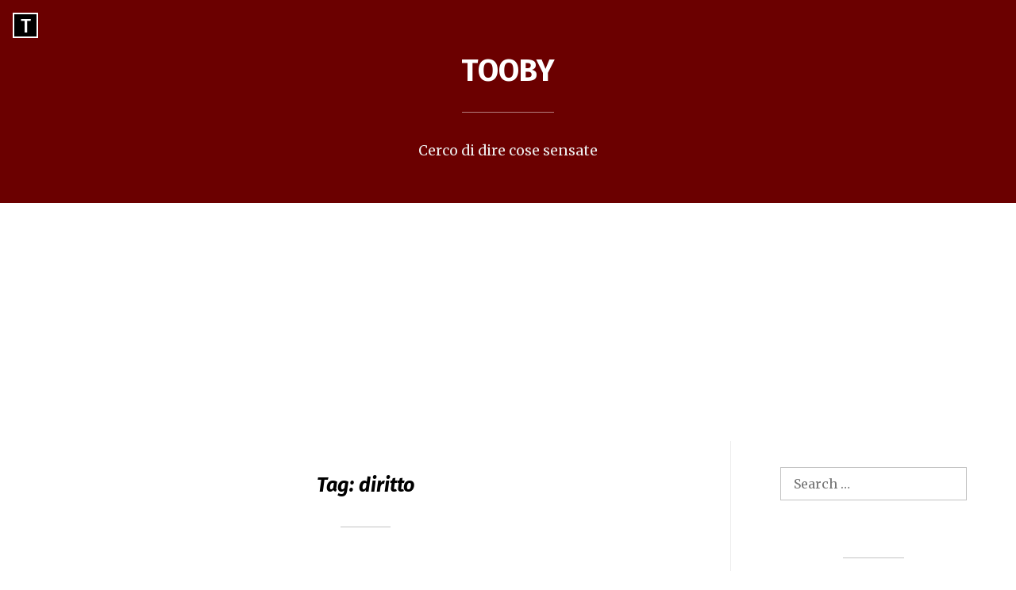

--- FILE ---
content_type: text/html; charset=UTF-8
request_url: https://blog.tooby.name/tag/diritto/
body_size: 10837
content:
<!DOCTYPE html><html lang="en-US"><head><meta charset="UTF-8"><meta name="viewport" content="width=device-width, initial-scale=1"><link rel="profile" href="https://gmpg.org/xfn/11"><link rel="pingback" href="https://blog.tooby.name/xmlrpc.php"><meta name='robots' content='index, follow, max-image-preview:large, max-snippet:-1, max-video-preview:-1' /><link media="all" href="https://blog.tooby.name/wp-content/cache/autoptimize/css/autoptimize_f8e4e6598c48375c5e0b725a2eb3567f.css" rel="stylesheet"><title>diritto Archives - Tooby</title><link rel="canonical" href="https://blog.tooby.name/tag/diritto/" /><link rel="next" href="https://blog.tooby.name/tag/diritto/page/2/" /><meta property="og:locale" content="en_US" /><meta property="og:type" content="article" /><meta property="og:title" content="diritto Archives - Tooby" /><meta property="og:url" content="https://blog.tooby.name/tag/diritto/" /><meta property="og:site_name" content="Tooby" /><meta name="twitter:card" content="summary_large_image" /><meta name="twitter:site" content="@ToobyTweet" /> <script type="application/ld+json" class="yoast-schema-graph">{"@context":"https://schema.org","@graph":[{"@type":"CollectionPage","@id":"https://blog.tooby.name/tag/diritto/","url":"https://blog.tooby.name/tag/diritto/","name":"diritto Archives - Tooby","isPartOf":{"@id":"https://blog.tooby.name/#website"},"breadcrumb":{"@id":"https://blog.tooby.name/tag/diritto/#breadcrumb"},"inLanguage":"en-US"},{"@type":"BreadcrumbList","@id":"https://blog.tooby.name/tag/diritto/#breadcrumb","itemListElement":[{"@type":"ListItem","position":1,"name":"Home","item":"https://blog.tooby.name/"},{"@type":"ListItem","position":2,"name":"diritto"}]},{"@type":"WebSite","@id":"https://blog.tooby.name/#website","url":"https://blog.tooby.name/","name":"Tooby","description":"Cerco di dire cose sensate","potentialAction":[{"@type":"SearchAction","target":{"@type":"EntryPoint","urlTemplate":"https://blog.tooby.name/?s={search_term_string}"},"query-input":{"@type":"PropertyValueSpecification","valueRequired":true,"valueName":"search_term_string"}}],"inLanguage":"en-US"}]}</script> <link rel='dns-prefetch' href='//stats.wp.com' /><link rel='dns-prefetch' href='//fonts.googleapis.com' /><link rel='preconnect' href='//i0.wp.com' /><link rel='preconnect' href='//c0.wp.com' /><link rel="alternate" type="application/rss+xml" title="Tooby &raquo; Feed" href="https://blog.tooby.name/feed/" /><link rel="alternate" type="application/rss+xml" title="Tooby &raquo; Comments Feed" href="https://blog.tooby.name/comments/feed/" /><link rel="alternate" type="application/rss+xml" title="Tooby &raquo; diritto Tag Feed" href="https://blog.tooby.name/tag/diritto/feed/" /> <!--noptimize--><script id="tooby-ready">
			window.advanced_ads_ready=function(e,a){a=a||"complete";var d=function(e){return"interactive"===a?"loading"!==e:"complete"===e};d(document.readyState)?e():document.addEventListener("readystatechange",(function(a){d(a.target.readyState)&&e()}),{once:"interactive"===a})},window.advanced_ads_ready_queue=window.advanced_ads_ready_queue||[];		</script>
		<!--/noptimize--><link crossorigin="anonymous" rel='stylesheet' id='popper-google-fonts-css' href='//fonts.googleapis.com/css?family=Fira+Sans%3A400%2C300%2C300italic%2C400italic%2C500%2C500italic%2C700%2C700italic%7CMerriweather%3A400%2C300%2C300italic%2C400italic%2C700%2C700italic&#038;ver=6.9' type='text/css' media='all' /> <script type="text/javascript" src="https://blog.tooby.name/wp-includes/js/jquery/jquery.min.js?ver=3.7.1" id="jquery-core-js"></script> <link rel="https://api.w.org/" href="https://blog.tooby.name/wp-json/" /><link rel="alternate" title="JSON" type="application/json" href="https://blog.tooby.name/wp-json/wp/v2/tags/1332" /><link rel="EditURI" type="application/rsd+xml" title="RSD" href="https://blog.tooby.name/xmlrpc.php?rsd" /><meta name="generator" content="WordPress 6.9" /> <script  async src="https://pagead2.googlesyndication.com/pagead/js/adsbygoogle.js?client=ca-pub-7844416167978380" crossorigin="anonymous"></script><link rel="icon" href="https://i0.wp.com/blog.tooby.name/wp-content/uploads/2018/09/cropped-toobyeye10-1.png?fit=32%2C32&#038;ssl=1" sizes="32x32" /><link rel="icon" href="https://i0.wp.com/blog.tooby.name/wp-content/uploads/2018/09/cropped-toobyeye10-1.png?fit=192%2C192&#038;ssl=1" sizes="192x192" /><link rel="apple-touch-icon" href="https://i0.wp.com/blog.tooby.name/wp-content/uploads/2018/09/cropped-toobyeye10-1.png?fit=180%2C180&#038;ssl=1" /><meta name="msapplication-TileImage" content="https://i0.wp.com/blog.tooby.name/wp-content/uploads/2018/09/cropped-toobyeye10-1.png?fit=270%2C270&#038;ssl=1" /><script type="text/javascript">var dnt_config={ifdnt:"0",mode:"blacklist",black:["media6degrees.com","quantserve.com","lockerz.com"],white:[]};</script><script type="text/javascript">function aop_around(a,b){aop.around({target:a,method:b},function(a){if(typeof a.arguments[0].src==="string"&&(a.arguments[0].tagName.toLowerCase()==="script"||a.arguments[0].tagName.toLowerCase()==="img"||a.arguments[0].tagName.toLowerCase()==="iframe")&&a.arguments[0].src!=="javascript:void(0)"){if(sanitizer(a.arguments[0].src)===true){a.arguments[0].src="javascript:void(0)"}}return a.proceed()})}function sanitizer(a){var b=new RegExp("(?:f|ht)tp(?:s)?://([^/]+)","im");try{a=a.match(b)[1].toString()}catch(c){return a}if(mode==="blacklist"){for(x in list["black"]){if(typeof list["black"][x]==="string"){if(a.indexOf(list["black"][x].toLowerCase())!==-1){a=true;break}}}}else{for(x in list["white"]){if(typeof list["white"][x]==="string"){if(a.indexOf(list["white"][x].toLowerCase())!==-1){tmpS=false;break}else{tmpS=true}}}if(tmpS===true)a=tmpS}return a}(function(){var _after=1;var _afterThrow=2;var _afterFinally=3;var _before=4;var _around=5;var _intro=6;var _regexEnabled=true;var _arguments="arguments";var _undef="undefined";var getType=function(){var a=Object.prototype.toString,b={},c={1:"element",3:"textnode",9:"document",11:"fragment"},d="Arguments Array Boolean Date Document Element Error Fragment Function NodeList Null Number Object RegExp String TextNode Undefined Window".split(" ");for(var e=d.length;e--;){var f=d[e],g=window[f];if(g){try{b[a.call(new g)]=f.toLowerCase()}catch(h){}}}return function(d){return d==null&&(d===undefined?_undef:"null")||d.nodeType&&c[d.nodeType]||typeof d.length=="number"&&(d.callee&&_arguments||d.alert&&"window"||d.item&&"nodelist")||b[a.call(d)]}}();var isFunc=function(a){return getType(a)=="function"};var weaveOne=function(source,method,advice){var old=source[method];if(advice.type!=_intro&&!isFunc(old)){var oldObject=old;old=function(){var code=arguments.length>0?_arguments+"[0]":"";for(var i=1;i<arguments.length;i++){code+=","+_arguments+"["+i+"]"}return eval("oldObject("+code+");")}}var aspect;if(advice.type==_after||advice.type==_afterThrow||advice.type==_afterFinally)aspect=function(){var a,b=null;try{a=old.apply(this,arguments)}catch(c){b=c}if(advice.type==_after)if(b==null)a=advice.value.apply(this,[a,method]);else throw b;else if(advice.type==_afterThrow&&b!=null)a=advice.value.apply(this,[b,method]);else if(advice.type==_afterFinally)a=advice.value.apply(this,[a,b,method]);return a};else if(advice.type==_before)aspect=function(){advice.value.apply(this,[arguments,method]);return old.apply(this,arguments)};else if(advice.type==_intro)aspect=function(){return advice.value.apply(this,arguments)};else if(advice.type==_around){aspect=function(){var a={object:this,args:Array.prototype.slice.call(arguments)};return advice.value.apply(a.object,[{arguments:a.args,method:method,proceed:function(){return old.apply(a.object,a.args)}}])}}aspect.unweave=function(){source[method]=old;pointcut=source=aspect=old=null};source[method]=aspect;return aspect};var search=function(a,b,c){var d=[];for(var e in a){var f=null;try{f=a[e]}catch(g){}if(f!=null&&e.match(b.method)&&isFunc(f))d[d.length]={source:a,method:e,advice:c}}return d};var weave=function(a,b){var c=typeof a.target.prototype!=_undef?a.target.prototype:a.target;var d=[];if(b.type!=_intro&&typeof c[a.method]==_undef){var e=search(a.target,a,b);if(e.length==0)e=search(c,a,b);for(var f in e)d[d.length]=weaveOne(e[f].source,e[f].method,e[f].advice)}else{d[0]=weaveOne(c,a.method,b)}return _regexEnabled?d:d[0]};aop={after:function(a,b){return weave(a,{type:_after,value:b})},afterThrow:function(a,b){return weave(a,{type:_afterThrow,value:b})},afterFinally:function(a,b){return weave(a,{type:_afterFinally,value:b})},before:function(a,b){return weave(a,{type:_before,value:b})},around:function(a,b){return weave(a,{type:_around,value:b})},introduction:function(a,b){return weave(a,{type:_intro,value:b})},setup:function(a){_regexEnabled=a.regexMatch}}})();if(dnt_config.ifdnt!=="1"||navigator.doNotTrack==="yes"||navigator.msDoNotTrack==="1"||navigator.doNotTrack==="1"||document.cookie.indexOf("dont_track_me=1")!==-1||document.cookie.indexOf("civicAllowCookies=no")!==-1){var mode=dnt_config.mode;var list=[];list["black"]=dnt_config.black;list["white"]=dnt_config.white;aop.around({target:document,method:"write"},function(a){if(a.arguments[0].search(/img|script|iframe/i)!==-1){if(sanitizer(a.arguments[0])===true){a.arguments[0]=a.arguments[0].replace(/</g,"<!-- ").replace(/>/g," -->")}}return a.proceed()});scriptParent=document.getElementsByTagName("script")[0].parentNode;if(scriptParent.tagName.toLowerCase!=="head"){head=document.getElementsByTagName("head")[0];aop_around(head,"insertBefore");aop_around(head,"appendChild")}aop_around(scriptParent,"insertBefore");aop_around(scriptParent,"appendChild");var a2a_config=a2a_config||{};a2a_config.no_3p=1;var addthis_config={data_use_cookies:false};var _gaq=_gaq||[];_gaq.push(["_gat._anonymizeIp"])}
</script>
</head><body class="archive tag tag-diritto tag-1332 wp-theme-popper wp-child-theme-popper-child group-blog aa-prefix-tooby-">
<script type="text/javascript">aop_around(document.body, 'appendChild'); aop_around(document.body, 'insertBefore'); </script><div id="page" class="hfeed site sidebar-right"> <a class="skip-link screen-reader-text" href="#content">Skip to content</a><header id="masthead" class="site-header" role="banner"><div class="site-logo"> <a href="https://blog.tooby.name/" rel="home"><div class="screen-reader-text"> Go to the home page of Tooby</div><div class="site-firstletter" aria-hidden="true"> T</div> </a></div><div class="site-branding"><p class="site-title"><a href="https://blog.tooby.name/" rel="home">Tooby</a></p><p class="site-description">Cerco di dire cose sensate</p></div></header><div id="content" class="site-content"><div id="primary" class="content-area"><main id="main" class="site-main" role="main"><header class="page-header"><h1 class="page-title">Tag: <span>diritto</span></h1></header><article id="post-5390" class="post-5390 post type-post status-publish format-standard hentry category-politica category-sociale tag-berlusconi tag-cazzata tag-consiglio-dei-ministri tag-costituzione tag-decreto tag-decreto-interpretativo tag-democrazia tag-diritto tag-dittatura tag-elezioni tag-firme tag-governo tag-liste tag-opposizioni tag-quirinale"><header class="entry-header"><h2 class="entry-title index-excerpt"><a href="https://blog.tooby.name/2010/03/07/il-de-cretino-considerazioni-a-margine/" rel="bookmark">Il de-cretino: considerazioni a margine</a></h2><div class="index-entry-meta"><div class="meta-content"><span class="byline">by <span class="author vcard"><a class="url fn n" href="https://blog.tooby.name/author/leoman3000/">Leoman3000</a></span> </span><span class="posted-on">Published <a href="https://blog.tooby.name/2010/03/07/il-de-cretino-considerazioni-a-margine/" rel="bookmark"><time class="entry-date published updated" datetime="2010-03-07T13:37:56+00:00">March 7, 2010</time></a> </span><span class="comments-link"><a href="https://blog.tooby.name/2010/03/07/il-de-cretino-considerazioni-a-margine/#comments">1 Comment</a></span></div></div></header><div class="entry-content index-excerpt"><p>(da Sciccherie) Senza perdere troppo tempo con spiegazioni dottrinali e giurisprudenziali (se n&#8217;è già occupato ieri ottimamente Tooby, che ha scritto sul punto uno dei post politici migliori degli ultimi 150 anni &#8211; quasi cit. -), in questa occasione sarebbe difficile non schierarsi apertamente contro quanto ordito dal Consiglio dei Ministri venerdì sera. Solo chi…</p></div><div class="continue-reading"> <a href="https://blog.tooby.name/2010/03/07/il-de-cretino-considerazioni-a-margine/" rel="bookmark">Continue reading <span class="screen-reader-text">"Il de-cretino: considerazioni a margine"</span></a></div></article><article id="post-5285" class="post-5285 post type-post status-publish format-standard hentry category-sociale tag-diritto tag-google tag-internet tag-liberta tag-magistratura tag-privacy tag-violazione-della-privacy"><header class="entry-header"><h2 class="entry-title index-excerpt"><a href="https://blog.tooby.name/2010/02/24/basta-lettere-da-oggi-solo-cartoline-forse-a-proposito-di-google/" rel="bookmark">Basta lettere, da oggi solo cartoline. Forse (a proposito di Google)</a></h2><div class="index-entry-meta"><div class="meta-content"><span class="byline">by <span class="author vcard"><a class="url fn n" href="https://blog.tooby.name/author/tooby/">Tooby</a></span> </span><span class="posted-on">Published <a href="https://blog.tooby.name/2010/02/24/basta-lettere-da-oggi-solo-cartoline-forse-a-proposito-di-google/" rel="bookmark"><time class="entry-date published" datetime="2010-02-24T12:57:36+00:00">February 24, 2010</time><time class="updated" datetime="2010-02-24T13:21:46+00:00">February 24, 2010</time></a> </span><span class="comments-link"><a href="https://blog.tooby.name/2010/02/24/basta-lettere-da-oggi-solo-cartoline-forse-a-proposito-di-google/#comments">3 Comments</a></span></div></div></header><div class="entry-content index-excerpt"><p>È notizia di poco fa la condanna di tre dirigenti Google in relazione a un video pubblicato su YouTube che ritraeva un ragazzo affetto da sindrome di Down insultato e picchiato da quattro suoi compagni di scuola. Ok, devono arrivare le motivazioni nei prossimi mesi, ma se questa sentenza dovesse diventare definitiva si rischia la…</p></div><div class="continue-reading"> <a href="https://blog.tooby.name/2010/02/24/basta-lettere-da-oggi-solo-cartoline-forse-a-proposito-di-google/" rel="bookmark">Continue reading <span class="screen-reader-text">"Basta lettere, da oggi solo cartoline. Forse (a proposito di Google)"</span></a></div></article><article id="post-3797" class="post-3797 post type-post status-publish format-standard hentry category-economia category-politica tag-al-capone tag-amnistie tag-anonimato tag-cosa-nostra tag-criminali tag-crisi-finanaziaria tag-diritto tag-evasione-fiscale tag-fallimento tag-falso-in-bilancio tag-finanziaria-2009 tag-fisco tag-giorgio-napolitano tag-governo-berlusconi tag-ignazio-marino tag-le-iene tag-mafie tag-magistratura tag-maurizio-gasparri tag-ndrangheta tag-paradisi-fiscali tag-scudo-fiscale tag-tremonti"><header class="entry-header"><h2 class="entry-title index-excerpt"><a href="https://blog.tooby.name/2009/10/01/lo-scudo-fiscale-e-in-ogni-caso-una-legge-criminale/" rel="bookmark">Lo scudo fiscale è in ogni caso una legge criminale</a></h2><div class="index-entry-meta"><div class="meta-content"><span class="byline">by <span class="author vcard"><a class="url fn n" href="https://blog.tooby.name/author/tooby/">Tooby</a></span> </span><span class="posted-on">Published <a href="https://blog.tooby.name/2009/10/01/lo-scudo-fiscale-e-in-ogni-caso-una-legge-criminale/" rel="bookmark"><time class="entry-date published updated" datetime="2009-10-01T12:43:46+00:00">October 1, 2009</time></a> </span><span class="comments-link"><a href="https://blog.tooby.name/2009/10/01/lo-scudo-fiscale-e-in-ogni-caso-una-legge-criminale/#comments">7 Comments</a></span></div></div></header><div class="entry-content index-excerpt"><p>In questi giorni si è votato in Parlamento lo scudo fiscale. Cos&#8217;è in breve: è una protezione che lo Stato offre a chi ha commesso una determinata serie di reati finanziari (evasione fiscale, falso in bilancio&#8230;) e ne ha nascosti i proventi all&#8217;estero. Lo Stato ti dà la possibilità di riportare i soldi in Italia,…</p></div><div class="continue-reading"> <a href="https://blog.tooby.name/2009/10/01/lo-scudo-fiscale-e-in-ogni-caso-una-legge-criminale/" rel="bookmark">Continue reading <span class="screen-reader-text">"Lo scudo fiscale è in ogni caso una legge criminale"</span></a></div></article><article id="post-2904" class="post-2904 post type-post status-publish format-standard hentry category-politica tag-diritto tag-elezioni-europee-2009 tag-francia tag-italiani-allestero tag-olanda tag-paesi-bassi tag-voto"><header class="entry-header"><h2 class="entry-title index-excerpt"><a href="https://blog.tooby.name/2009/06/07/quelle-limitazioni-al-diritto-di-votare/" rel="bookmark">Quelle limitazioni al diritto di votare</a></h2><div class="index-entry-meta"><div class="meta-content"><span class="byline">by <span class="author vcard"><a class="url fn n" href="https://blog.tooby.name/author/tooby/">Tooby</a></span> </span><span class="posted-on">Published <a href="https://blog.tooby.name/2009/06/07/quelle-limitazioni-al-diritto-di-votare/" rel="bookmark"><time class="entry-date published updated" datetime="2009-06-07T10:51:05+00:00">June 7, 2009</time></a> </span></div></div></header><div class="entry-content index-excerpt"><p>Ieri sera in Olanda diversi nostri connazionali all&#8217;estero hanno denunciato l&#8217;impossibilità ad esprimere il proprio voto per i candidati italiani (come previsto dalle leggi vigenti, tra l&#8217;altro varate dal centrodestra). Mi segnalano che cosa simile accade anche a Parigi. In pratica i nostri connazionali hanno scoperto di essere optanti, ovvero di avere scelto di votare…</p></div><div class="continue-reading"> <a href="https://blog.tooby.name/2009/06/07/quelle-limitazioni-al-diritto-di-votare/" rel="bookmark">Continue reading <span class="screen-reader-text">"Quelle limitazioni al diritto di votare"</span></a></div></article><article id="post-2839" class="post-2839 post type-post status-publish format-standard hentry category-politica tag-ancien-regime tag-berlusconi tag-democrazia tag-diritto tag-elezioni tag-giornalismo tag-giornalisti tag-legge tag-nomine-rai tag-parlamento tag-pd tag-pdl tag-poteri"><header class="entry-header"><h2 class="entry-title index-excerpt"><a href="https://blog.tooby.name/2009/05/29/nessun-limite-bentornati-allancien-regime/" rel="bookmark">Nessun limite: bentornati all&#8217;ancien régime</a></h2><div class="index-entry-meta"><div class="meta-content"><span class="byline">by <span class="author vcard"><a class="url fn n" href="https://blog.tooby.name/author/tooby/">Tooby</a></span> </span><span class="posted-on">Published <a href="https://blog.tooby.name/2009/05/29/nessun-limite-bentornati-allancien-regime/" rel="bookmark"><time class="entry-date published" datetime="2009-05-29T12:41:01+00:00">May 29, 2009</time><time class="updated" datetime="2009-05-29T12:48:34+00:00">May 29, 2009</time></a> </span><span class="comments-link"><a href="https://blog.tooby.name/2009/05/29/nessun-limite-bentornati-allancien-regime/#comments">4 Comments</a></span></div></div></header><div class="entry-content index-excerpt"><p>Voi sapete che, in una democrazia ideale, vi sono tre poteri (esecutivo, legislativo, giudiziario) che si controllano a vicenda e sono nettamente separati. Vi è poi il cosiddetto quarto potere, il giornalismo, che controlla gli altri tre. In Italia esecutivo e legislativo sono legati in modo molto stretto, ma il capo dell&#8217;esecutivo (silvio Berlusconi) di…</p></div><div class="continue-reading"> <a href="https://blog.tooby.name/2009/05/29/nessun-limite-bentornati-allancien-regime/" rel="bookmark">Continue reading <span class="screen-reader-text">"Nessun limite: bentornati all&#8217;ancien régime"</span></a></div></article><article id="post-2713" class="post-2713 post type-post status-publish format-standard hentry category-internet category-politica category-sociale tag-abbonamento-internet tag-antipirateria tag-autorita-giudiziaria tag-camera tag-crimine tag-diritti tag-diritto tag-internet tag-legge tag-liberta tag-paolo-attivissimo tag-politica tag-siae"><header class="entry-header"><h2 class="entry-title index-excerpt"><a href="https://blog.tooby.name/2009/05/15/perche-hadopi-e-un-crimine-contro-lumanita/" rel="bookmark">Perché Hadopi è un crimine contro l&#8217;umanità</a></h2><div class="index-entry-meta"><div class="meta-content"><span class="byline">by <span class="author vcard"><a class="url fn n" href="https://blog.tooby.name/author/tooby/">Tooby</a></span> </span><span class="posted-on">Published <a href="https://blog.tooby.name/2009/05/15/perche-hadopi-e-un-crimine-contro-lumanita/" rel="bookmark"><time class="entry-date published" datetime="2009-05-15T11:55:24+00:00">May 15, 2009</time><time class="updated" datetime="2009-05-15T22:00:16+00:00">May 15, 2009</time></a> </span><span class="comments-link"><a href="https://blog.tooby.name/2009/05/15/perche-hadopi-e-un-crimine-contro-lumanita/#comments">1 Comment</a></span></div></div></header><div class="entry-content index-excerpt"><p>Sempre durante le commissioni di cui sotto. Sono entrato in un negozio per fotocopie, e noto che una ragazza stava fotocopiando un libro intero. Mi è venuto in mente Hadopi, il nuovo sistema antipirateria francese, che prevede la disconnessione da internet da tre mesi a un anno se vieni segnalato come pirata per tre volte.…</p></div><div class="continue-reading"> <a href="https://blog.tooby.name/2009/05/15/perche-hadopi-e-un-crimine-contro-lumanita/" rel="bookmark">Continue reading <span class="screen-reader-text">"Perché Hadopi è un crimine contro l&#8217;umanità"</span></a></div></article><article id="post-2237" class="post-2237 post type-post status-publish format-standard hentry category-politica tag-alessandro-gilioli tag-carcere tag-diritto tag-dna tag-giustizia tag-legge tag-magistratura tag-politica tag-rumeno tag-scienza tag-stupro tag-violenza"><header class="entry-header"><h2 class="entry-title index-excerpt"><a href="https://blog.tooby.name/2009/03/10/la-dissoluzione-dello-stato-di-diritto/" rel="bookmark">La dissoluzione dello Stato di diritto</a></h2><div class="index-entry-meta"><div class="meta-content"><span class="byline">by <span class="author vcard"><a class="url fn n" href="https://blog.tooby.name/author/tooby/">Tooby</a></span> </span><span class="posted-on">Published <a href="https://blog.tooby.name/2009/03/10/la-dissoluzione-dello-stato-di-diritto/" rel="bookmark"><time class="entry-date published" datetime="2009-03-10T23:00:06+00:00">March 10, 2009</time><time class="updated" datetime="2009-03-11T23:32:58+00:00">March 11, 2009</time></a> </span></div></div></header><div class="entry-content index-excerpt"><p>Senza voler difendere il rumeno Aleksandru Loyos, Alessandro Gilioli fa notare che nel caso dello stupro della Caffarella si sta superando ogni limite, e tutto perché altrimenti &#8220;la gente s&#8217;incazza mentre i politici attaccano la magistratura perché li ha scarcerati&#8221;. Oltre alle quattro ragioni da lui espresse, però, ne aggiungo una quinta: il fatto che…</p></div><div class="continue-reading"> <a href="https://blog.tooby.name/2009/03/10/la-dissoluzione-dello-stato-di-diritto/" rel="bookmark">Continue reading <span class="screen-reader-text">"La dissoluzione dello Stato di diritto"</span></a></div></article><article id="post-2185" class="post-2185 post type-post status-publish format-standard hentry category-politica tag-buoni-postali tag-burocrazia tag-contribuenti tag-denaro tag-diritto tag-tremonti"><header class="entry-header"><h2 class="entry-title index-excerpt"><a href="https://blog.tooby.name/2009/03/05/un-piccolo-esempio-di-un-paese-che-funziona-male/" rel="bookmark">Un piccolo esempio di un Paese che funziona male</a></h2><div class="index-entry-meta"><div class="meta-content"><span class="byline">by <span class="author vcard"><a class="url fn n" href="https://blog.tooby.name/author/tooby/">Tooby</a></span> </span><span class="posted-on">Published <a href="https://blog.tooby.name/2009/03/05/un-piccolo-esempio-di-un-paese-che-funziona-male/" rel="bookmark"><time class="entry-date published updated" datetime="2009-03-05T20:05:41+00:00">March 5, 2009</time></a> </span><span class="comments-link"><a href="https://blog.tooby.name/2009/03/05/un-piccolo-esempio-di-un-paese-che-funziona-male/#comments">4 Comments</a></span></div></div></header><div class="entry-content index-excerpt"><p>Giulio Tremonti oggi ha fatto notare che l&#8217;eccesso di burocrazia ruba 100 miliardi di euro l&#8217;anno. Racconto una storia di vita vissuta, che mi è capitata negli ultimi giorni. Il 23 febbraio noto che due buoni postali sono scaduti, e mi sono recato all&#8217;ufficio postale della città dove abito per farmeli cambiare in denaro contante.…</p></div><div class="continue-reading"> <a href="https://blog.tooby.name/2009/03/05/un-piccolo-esempio-di-un-paese-che-funziona-male/" rel="bookmark">Continue reading <span class="screen-reader-text">"Un piccolo esempio di un Paese che funziona male"</span></a></div></article><article id="post-2011" class="post-2011 post type-post status-publish format-standard hentry category-sociale tag-ateo tag-berlusconi tag-costituzione tag-ddl-calabro tag-diritto tag-fascismo tag-fascista tag-governo tag-la-vita-degli-altri tag-liberta tag-paola-binetti tag-piazza-farnese tag-ratzinger tag-roma tag-scienza tag-sondino-nasogastrico tag-testamento-biologico tag-violenza"><header class="entry-header"><h2 class="entry-title index-excerpt"><a href="https://blog.tooby.name/2009/02/21/manifestazione-per-la-liberta-di-scegliere/" rel="bookmark">Manifestazione per la libertà di scegliere</a></h2><div class="index-entry-meta"><div class="meta-content"><span class="byline">by <span class="author vcard"><a class="url fn n" href="https://blog.tooby.name/author/tooby/">Tooby</a></span> </span><span class="posted-on">Published <a href="https://blog.tooby.name/2009/02/21/manifestazione-per-la-liberta-di-scegliere/" rel="bookmark"><time class="entry-date published" datetime="2009-02-21T15:38:06+00:00">February 21, 2009</time><time class="updated" datetime="2009-02-21T16:19:32+00:00">February 21, 2009</time></a> </span><span class="comments-link"><a href="https://blog.tooby.name/2009/02/21/manifestazione-per-la-liberta-di-scegliere/#comments">10 Comments</a></span></div></div></header><div class="entry-content index-excerpt"><p>(Vignetta di OxyBlue, rilasciata sotto CC-BY-SA) Alle 15 è iniziata a Roma, Piazza Farnese, la manifestazione contro il ddl (incostituzionale e contrario al diritto internazionale) Calabrò e, dunque, a favore di un testamento biologico che non contempli la possibilità di scegliere di non essere più alimentato né idratato. Il ddl Calabrò prevede, contro la stessa…</p></div><div class="continue-reading"> <a href="https://blog.tooby.name/2009/02/21/manifestazione-per-la-liberta-di-scegliere/" rel="bookmark">Continue reading <span class="screen-reader-text">"Manifestazione per la libertà di scegliere"</span></a></div></article><article id="post-1825" class="post-1825 post type-post status-publish format-standard hentry category-politica tag-berlusconi tag-bicameralismo-perfetto tag-camera tag-costituzione tag-costituzione-bolscevica tag-costituzione-italiana tag-costituzione-sovietica tag-curiosita tag-diritto tag-donne tag-governo tag-legge tag-liberta tag-politica tag-propaganda tag-religione tag-russia tag-sociale tag-urss"><header class="entry-header"><h2 class="entry-title index-excerpt"><a href="https://blog.tooby.name/2009/02/10/che-poi-la-costituzione-bolscevica-non-era-mica-tanto-male/" rel="bookmark">Che poi la costituzione bolscevica non era mica tanto male</a></h2><div class="index-entry-meta"><div class="meta-content"><span class="byline">by <span class="author vcard"><a class="url fn n" href="https://blog.tooby.name/author/tooby/">Tooby</a></span> </span><span class="posted-on">Published <a href="https://blog.tooby.name/2009/02/10/che-poi-la-costituzione-bolscevica-non-era-mica-tanto-male/" rel="bookmark"><time class="entry-date published" datetime="2009-02-10T19:17:40+00:00">February 10, 2009</time><time class="updated" datetime="2009-02-10T19:25:32+00:00">February 10, 2009</time></a> </span></div></div></header><div class="entry-content index-excerpt"><p>Silvio Berlusconi, qualche giorno fa, ha detto che la nostra Costituzione è bolscevica e va cambiata. Mosso dalla curiosità, mi sono messo a cercare il testo in inglese della Costituzione che avrebbe ispirato la nostra e l&#8217;ho trovato qui. E ho scoperto che la Costituzione bolscevica non era poi tanto male. Il problema, al massimo,…</p></div><div class="continue-reading"> <a href="https://blog.tooby.name/2009/02/10/che-poi-la-costituzione-bolscevica-non-era-mica-tanto-male/" rel="bookmark">Continue reading <span class="screen-reader-text">"Che poi la costituzione bolscevica non era mica tanto male"</span></a></div></article><nav class="navigation paging-navigation" role="navigation"><h1 class="screen-reader-text">Posts navigation</h1><ul class='page-numbers'><li><span aria-current="page" class="page-numbers current">1</span></li><li><a class="page-numbers" href="https://blog.tooby.name/tag/diritto/page/2/">2</a></li><li><a class="next page-numbers" href="https://blog.tooby.name/tag/diritto/page/2/">Next</a></li></ul></nav></main></div><div id="secondary" class="widget-area clear" role="complementary"><aside id="search-2" class="widget widget_search"><form role="search" method="get" class="search-form" action="https://blog.tooby.name/"> <label> <span class="screen-reader-text">Search for:</span> <input type="search" class="search-field" placeholder="Search &hellip;" value="" name="s" /> </label> <input type="submit" class="search-submit" value="Search" /></form></aside><aside id="recent-posts-2" class="widget widget_recent_entries"><h2 class="widget-title">Recent Posts</h2><ul><li> <a href="https://blog.tooby.name/2018/11/04/il-senso-de-la-stampa-per-i-lavori-scadenti/">Il senso de La Stampa per i lavori scadenti</a></li><li> <a href="https://blog.tooby.name/2018/08/30/mini-dossier-autostrade-grafici-dati-e-altri-pensieri/">Mini-dossier Autostrade, grafici, dati e altri pensieri</a></li><li> <a href="https://blog.tooby.name/2018/08/27/e-naturale-che-la-gente-non-voglia-la-guerra-secondo-goring/">&#8220;È naturale che la gente non voglia la guerra&#8221;, secondo Göring</a></li><li> <a href="https://blog.tooby.name/2018/08/23/se-questa-e-speculazione/">Se questa è speculazione&#8230;</a></li><li> <a href="https://blog.tooby.name/2018/07/24/come-lultima-volta-che-proposero-di-costruire-motovedette-volanti/">Come l&#8217;ultima volta che proposero di costruire motovedette volanti</a></li></ul></aside><aside id="recent-comments-2" class="widget widget_recent_comments"><h2 class="widget-title">Recent Comments</h2><ul id="recentcomments"><li class="recentcomments"><span class="comment-author-link"><a href="https://blog.tooby.name" class="url" rel="ugc">Tooby</a></span> on <a href="https://blog.tooby.name/2017/07/19/deficit-dibattista-renzi-berlusconi/#comment-7395">Il deficit di cui dovremmo preoccuparci non è quello economico</a></li><li class="recentcomments"><span class="comment-author-link"><a href="https://blog.tooby.name" class="url" rel="ugc">Tooby</a></span> on <a href="https://blog.tooby.name/2017/07/19/deficit-dibattista-renzi-berlusconi/#comment-7394">Il deficit di cui dovremmo preoccuparci non è quello economico</a></li><li class="recentcomments"><span class="comment-author-link">Isfanomics</span> on <a href="https://blog.tooby.name/2017/07/19/deficit-dibattista-renzi-berlusconi/#comment-7393">Il deficit di cui dovremmo preoccuparci non è quello economico</a></li><li class="recentcomments"><span class="comment-author-link">Randolph Carter</span> on <a href="https://blog.tooby.name/2017/07/19/deficit-dibattista-renzi-berlusconi/#comment-7392">Il deficit di cui dovremmo preoccuparci non è quello economico</a></li><li class="recentcomments"><span class="comment-author-link">Enrico Testori</span> on <a href="https://blog.tooby.name/2016/01/26/crisi-suez-benzina-accisa-12309/#comment-7391">Perché paghiamo l&#8217;accisa sulla benzina per la crisi di Suez?</a></li></ul></aside></div></div><footer id="colophon" class="site-footer" role="contentinfo"><div class="site-info"> <a href="https://wordpress.org/">Proudly powered by WordPress</a> <span class="sep"> | </span> Theme: <a href="https://wordpress.org/themes/popper/" target="_none"	rel="nofollow">Popper</a></div></footer></div> <script type="speculationrules">{"prefetch":[{"source":"document","where":{"and":[{"href_matches":"/*"},{"not":{"href_matches":["/wp-*.php","/wp-admin/*","/wp-content/uploads/*","/wp-content/*","/wp-content/plugins/*","/wp-content/themes/popper-child/*","/wp-content/themes/popper/*","/*\\?(.+)"]}},{"not":{"selector_matches":"a[rel~=\"nofollow\"]"}},{"not":{"selector_matches":".no-prefetch, .no-prefetch a"}}]},"eagerness":"conservative"}]}</script> <script type="text/javascript" id="popper-functions-js-extra">var screenReaderText = {"expand":"\u003Cspan class=\"screen-reader-text\"\u003Eexpand child menu\u003C/span\u003E","collapse":"\u003Cspan class=\"screen-reader-text\"\u003Ecollapse child menu\u003C/span\u003E"};
//# sourceURL=popper-functions-js-extra</script> <script type="text/javascript" id="jetpack-stats-js-before">_stq = window._stq || [];
_stq.push([ "view", {"v":"ext","blog":"4426802","post":"0","tz":"0","srv":"blog.tooby.name","arch_tag":"diritto","arch_results":"10","j":"1:15.4"} ]);
_stq.push([ "clickTrackerInit", "4426802", "0" ]);
//# sourceURL=jetpack-stats-js-before</script> <script type="text/javascript" src="https://stats.wp.com/e-202603.js" id="jetpack-stats-js" defer="defer" data-wp-strategy="defer"></script> <script id="wp-emoji-settings" type="application/json">{"baseUrl":"https://s.w.org/images/core/emoji/17.0.2/72x72/","ext":".png","svgUrl":"https://s.w.org/images/core/emoji/17.0.2/svg/","svgExt":".svg","source":{"concatemoji":"https://blog.tooby.name/wp-includes/js/wp-emoji-release.min.js?ver=6.9"}}</script> <script type="module">/*! This file is auto-generated */
const a=JSON.parse(document.getElementById("wp-emoji-settings").textContent),o=(window._wpemojiSettings=a,"wpEmojiSettingsSupports"),s=["flag","emoji"];function i(e){try{var t={supportTests:e,timestamp:(new Date).valueOf()};sessionStorage.setItem(o,JSON.stringify(t))}catch(e){}}function c(e,t,n){e.clearRect(0,0,e.canvas.width,e.canvas.height),e.fillText(t,0,0);t=new Uint32Array(e.getImageData(0,0,e.canvas.width,e.canvas.height).data);e.clearRect(0,0,e.canvas.width,e.canvas.height),e.fillText(n,0,0);const a=new Uint32Array(e.getImageData(0,0,e.canvas.width,e.canvas.height).data);return t.every((e,t)=>e===a[t])}function p(e,t){e.clearRect(0,0,e.canvas.width,e.canvas.height),e.fillText(t,0,0);var n=e.getImageData(16,16,1,1);for(let e=0;e<n.data.length;e++)if(0!==n.data[e])return!1;return!0}function u(e,t,n,a){switch(t){case"flag":return n(e,"\ud83c\udff3\ufe0f\u200d\u26a7\ufe0f","\ud83c\udff3\ufe0f\u200b\u26a7\ufe0f")?!1:!n(e,"\ud83c\udde8\ud83c\uddf6","\ud83c\udde8\u200b\ud83c\uddf6")&&!n(e,"\ud83c\udff4\udb40\udc67\udb40\udc62\udb40\udc65\udb40\udc6e\udb40\udc67\udb40\udc7f","\ud83c\udff4\u200b\udb40\udc67\u200b\udb40\udc62\u200b\udb40\udc65\u200b\udb40\udc6e\u200b\udb40\udc67\u200b\udb40\udc7f");case"emoji":return!a(e,"\ud83e\u1fac8")}return!1}function f(e,t,n,a){let r;const o=(r="undefined"!=typeof WorkerGlobalScope&&self instanceof WorkerGlobalScope?new OffscreenCanvas(300,150):document.createElement("canvas")).getContext("2d",{willReadFrequently:!0}),s=(o.textBaseline="top",o.font="600 32px Arial",{});return e.forEach(e=>{s[e]=t(o,e,n,a)}),s}function r(e){var t=document.createElement("script");t.src=e,t.defer=!0,document.head.appendChild(t)}a.supports={everything:!0,everythingExceptFlag:!0},new Promise(t=>{let n=function(){try{var e=JSON.parse(sessionStorage.getItem(o));if("object"==typeof e&&"number"==typeof e.timestamp&&(new Date).valueOf()<e.timestamp+604800&&"object"==typeof e.supportTests)return e.supportTests}catch(e){}return null}();if(!n){if("undefined"!=typeof Worker&&"undefined"!=typeof OffscreenCanvas&&"undefined"!=typeof URL&&URL.createObjectURL&&"undefined"!=typeof Blob)try{var e="postMessage("+f.toString()+"("+[JSON.stringify(s),u.toString(),c.toString(),p.toString()].join(",")+"));",a=new Blob([e],{type:"text/javascript"});const r=new Worker(URL.createObjectURL(a),{name:"wpTestEmojiSupports"});return void(r.onmessage=e=>{i(n=e.data),r.terminate(),t(n)})}catch(e){}i(n=f(s,u,c,p))}t(n)}).then(e=>{for(const n in e)a.supports[n]=e[n],a.supports.everything=a.supports.everything&&a.supports[n],"flag"!==n&&(a.supports.everythingExceptFlag=a.supports.everythingExceptFlag&&a.supports[n]);var t;a.supports.everythingExceptFlag=a.supports.everythingExceptFlag&&!a.supports.flag,a.supports.everything||((t=a.source||{}).concatemoji?r(t.concatemoji):t.wpemoji&&t.twemoji&&(r(t.twemoji),r(t.wpemoji)))});
//# sourceURL=https://blog.tooby.name/wp-includes/js/wp-emoji-loader.min.js</script> <!--noptimize--><script>!function(){window.advanced_ads_ready_queue=window.advanced_ads_ready_queue||[],advanced_ads_ready_queue.push=window.advanced_ads_ready;for(var d=0,a=advanced_ads_ready_queue.length;d<a;d++)advanced_ads_ready(advanced_ads_ready_queue[d])}();</script><!--/noptimize--> <script defer src="https://blog.tooby.name/wp-content/cache/autoptimize/js/autoptimize_20cb68575c1e78a3bc7a3b583ad078bc.js"></script><script defer src="https://static.cloudflareinsights.com/beacon.min.js/vcd15cbe7772f49c399c6a5babf22c1241717689176015" integrity="sha512-ZpsOmlRQV6y907TI0dKBHq9Md29nnaEIPlkf84rnaERnq6zvWvPUqr2ft8M1aS28oN72PdrCzSjY4U6VaAw1EQ==" data-cf-beacon='{"version":"2024.11.0","token":"750d440c291d46068c2dfe779a9667e3","r":1,"server_timing":{"name":{"cfCacheStatus":true,"cfEdge":true,"cfExtPri":true,"cfL4":true,"cfOrigin":true,"cfSpeedBrain":true},"location_startswith":null}}' crossorigin="anonymous"></script>
</body></html>

--- FILE ---
content_type: text/html; charset=utf-8
request_url: https://www.google.com/recaptcha/api2/aframe
body_size: 249
content:
<!DOCTYPE HTML><html><head><meta http-equiv="content-type" content="text/html; charset=UTF-8"></head><body><script nonce="y0L1DmRFOYA8RddyTj6Bqg">/** Anti-fraud and anti-abuse applications only. See google.com/recaptcha */ try{var clients={'sodar':'https://pagead2.googlesyndication.com/pagead/sodar?'};window.addEventListener("message",function(a){try{if(a.source===window.parent){var b=JSON.parse(a.data);var c=clients[b['id']];if(c){var d=document.createElement('img');d.src=c+b['params']+'&rc='+(localStorage.getItem("rc::a")?sessionStorage.getItem("rc::b"):"");window.document.body.appendChild(d);sessionStorage.setItem("rc::e",parseInt(sessionStorage.getItem("rc::e")||0)+1);localStorage.setItem("rc::h",'1768775760627');}}}catch(b){}});window.parent.postMessage("_grecaptcha_ready", "*");}catch(b){}</script></body></html>